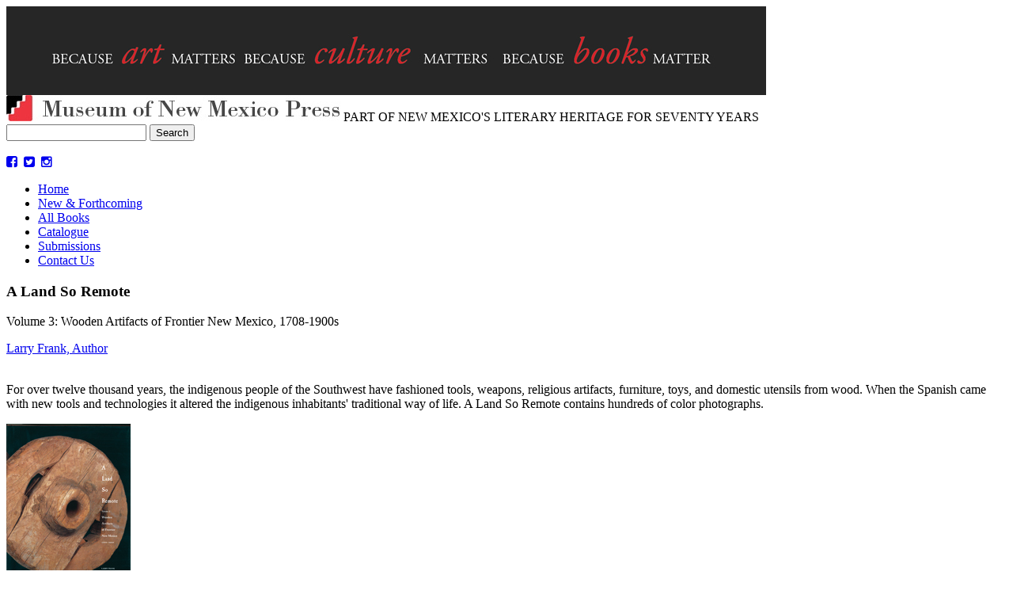

--- FILE ---
content_type: text/html; charset=UTF-8
request_url: https://mnmpress.org/?p=allBooks&id=80
body_size: 3860
content:
<!DOCTYPE html>
<html>
<head>
    <meta http-equiv="Content-Type" content="text/html;charset=UTF-8">
    <title>Museum of New Mexico Press</title>
    <base href="/">
<!-- ICONS -->
    <link rel="apple-touch-icon" sizes="57x57" href="/icon/apple-icon-57x57.png">
    <link rel="apple-touch-icon" sizes="60x60" href="/icon/apple-icon-60x60.png">
    <link rel="apple-touch-icon" sizes="72x72" href="/icon/apple-icon-72x72.png">
    <link rel="apple-touch-icon" sizes="76x76" href="/icon/apple-icon-76x76.png">
    <link rel="apple-touch-icon" sizes="114x114" href="/icon/apple-icon-114x114.png">
    <link rel="apple-touch-icon" sizes="120x120" href="/icon/apple-icon-120x120.png">
    <link rel="apple-touch-icon" sizes="144x144" href="/icon/apple-icon-144x144.png">
    <link rel="apple-touch-icon" sizes="152x152" href="/icon/apple-icon-152x152.png">
    <link rel="apple-touch-icon" sizes="180x180" href="/icon/apple-icon-180x180.png">
    <link rel="icon" type="image/png" sizes="192x192"  href="/icon/android-icon-192x192.png">
    <link rel="icon" type="image/png" sizes="32x32" href="/icon/favicon-32x32.png">
    <link rel="icon" type="image/png" sizes="96x96" href="/icon/favicon-96x96.png">
    <link rel="icon" type="image/png" sizes="16x16" href="/icon/favicon-16x16.png">
    <link rel="manifest" href="/icon/manifest.json">
    <meta name="msapplication-TileColor" content="#ffffff">
    <meta name="msapplication-TileImage" content="/icon/ms-icon-144x144.png">
    <meta name="theme-color" content="#ffffff">

<!-- CSS -->
    <link rel="stylesheet" href="templates/mnmp/css/reset.css">           
    <link rel="stylesheet" href="//maxcdn.bootstrapcdn.com/font-awesome/4.3.0/css/font-awesome.min.css">
    <link rel="stylesheet" href="includes/carousel/css/main.css">
    <link rel="stylesheet" href="templates/mnmp/css/catalouge.css">
    <link rel="stylesheet" href="templates/mnmp/css/text.css">
    <link rel="stylesheet" href="templates/mnmp/css/960.css">
    <link rel="stylesheet" href="templates/mnmp/css/demo.css">
    <link rel="stylesheet" href="templates/mnmp/css/recent.css">
    <!-- Unslider Styles -->
    <link rel="stylesheet" href="unslider-master/dist/css/unslider.css">
    <link rel="stylesheet" href="unslider-master/dist/css/unslider-dots.css">

<!-- Scripts -->
    <!-- Google Fonts -->
    <link href='https://fonts.googleapis.com/css?family=PT+Sans' rel='stylesheet' type='text/css'>
    <link href='https://fonts.googleapis.com/css?family=EB+Garamond' rel='stylesheet' type='text/css'>

    <!-- JQuery -->
    <script src="https://ajax.googleapis.com/ajax/libs/jquery/1.11.0/jquery.min.js" type="text/javascript"></script>
    <script src="https://ajax.googleapis.com/ajax/libs/jquery/1.7/jquery.js"></script>
    <script src="script/script.js"></script>

    <!-- Unslider Plugin -->
    <script src="unslider-master/src/js/unslider.js"></script>

 
    <!-- BEGIN AddThis Smart Layers -->
    <!-- Go to http://www.addthis.com/get/smart-layers to customize -->

<!--
    <script type="text/javascript" src="//s7.addthis.com/js/300/addthis_widget.js#pubid=ra-5323415d42b81fe3"></script>

    <script type="text/javascript">
        addthis.layers({
        'theme' : 'transparent',
        'share' : {
        'position' : 'left',
        'numPreferredServices' : 4
            }
        });
    </script>
-->
    <!-- END AddThis Smart Layers -->

<!-- Start Random Banner Image Display -->
        <!-- END Random Banner Image Display -->
</head>
    
    <body id="bodyID" class="allBooks" >
    
        <div class="container_12"> 
    
                <!-- Banner -->
            <div class="grid_12 alpha omega">
              
            <!--    <div id="image"><img src="" alt="header" align="absmiddle" border="0"></div> -->
                <div id="block_image" class="block_image"><img src="/assets/images/taglineMNMP.jpg" alt="Museum of New Mexico Press" align="absmiddle" border="0" style="max-width: 960px;" ></div>
                
              <!--  <script type="text/javascript">
                    doIt();
                </script>  -->
                
            </div> 
            <div class="clear"></div>
            
                <!-- Logo -->
            <div class="grid_6 prefix_1" >
                <a href="index.php"><img class="logo" src="assets/images/logo_04.jpg" width="422" height="33"></a>
                <!-- Added 02/22/2024, By: Matthew Manokhina-Gallegos, Request of: Anna Gallegos -->
                <span class="logo-tag-line">PART OF NEW MEXICO'S LITERARY HERITAGE FOR SEVENTY YEARS</span>
            </div>
            
            <!-- Temporaraly Added message until new online distributor can be established  6-25-2018 -->
            <!-- Uncommented to allow for new distributor to see website  7-19-2018 -->
              <div class="grid_4 searchform">
                    <form action="index.php" method="get" >
                        <input type="search" name="search" alt="Search By">
                        <input type="hidden" name="ipp" value="10" alt="10">
                        <input type="hidden" name="p" value="search" alt="search" pattern=".{3,}" required title="3 characters minimum">
                        <input type="submit" name="submit" value="Search">
                    </form>
                    
                </div>  <!-- Temporaraly Added message until new online distributor can be established  6-25-2018 --><!-- Uncommented to allow for new distributor to see website  7-19-2018 -->
                <!-- Social Links -->
                <div class="grid_4 contain_social">

                        <br>
                        <a href="https://www.facebook.com/mnmpress"><i class="social fa facebook fa-facebook-square"></i></a>&nbsp
    
                        <a href="https://twitter.com/MuseumNM_press"><i class="social fa twitter fa-twitter-square"></i></a>&nbsp
                        
                        <a href="https://www.instagram.com/mnmpress/"><i class="social fa instagram fab fa-instagram"></i></a>&nbsp
                        
                    <!--    <a href="https://www.pinterest.com/MNMPsantafe/"><i class="social fa pintrist fa-pinterest-square"></i></a>&nbsp -->
                    <!--    <p class="contain_social">Visit our social sites.</p> -->
    
                </div>
            
            <div class="clear"></div>
            
                <!-- Links -->
            <div class="grid_10 prefix_1 suffix_1">
                <div class="grid_10 rule alpha mainnav"> <!--  Temporaraly Commented out until new online distributor can be established   6-25-2018--><!-- Uncommented to allow for new distributor to see website  7-19-2018 -->
                
                <!-- menu links from menu.php -->
				                <ul class="ul_nav">
                <li class="first  "> <a href="?p=home&featured=0" title="Home">Home</a></li> 
                            
                    <li class="  "> <a href="?p=new&featured=2" title="New &amp; Forthcoming Books">New &amp; Forthcoming</a></li>
                            
                    <li class=" active "><a href="?p=allBooks&page=1&featured=0&ipp=10" title="All Books">All Books</a></li>
                            
                   <!-- <li class="  " ><a href="?p=sale&featured=1" title="Order">On Sale</a></li> -->
                            
                    <li class=""><a title="Catalogue" href="?p=catalogue">Catalogue</a></li>

                    <li class="  " ><a href="?p=submissions&featured=0" title="Submissions">Submissions</a></li>
                            
                    <li class="last  " > <a href="?p=contact&featured=0" title="Contact Us" information="">Contact Us</a></li>
                            
            </ul>
                    
                   <!-- Temporaraly Added message until new online distributor can be established  6-25-2018 -->
                   <!-- Commented out message to allow for new distributor to see website  7-19-2018 -->
                    <!-- <p class="grid_10 alpha mainnav" style="font-size:300%;">
                        Website temporarily unavailable—please check back in a few weeks.
                    </p>
                    <p class="grid_10 alpha mainnav" style="font-size:215%;">
                        MNMP books are available at book stores and museum shops in New Mexico, the Southwest, and elsewhere and through online booksellers. Thank you for your interest in our books!
                    </p> -->
                
                </div> <!-- Temporaraly Commented out until new online distributor can be established  6-25-2018--> <!-- Uncommented to allow for new distributor to see website  7-19-2018 -->

            </div>  
            <div class="clear"></div>
    
        <!-- left column-->
        <div class="grid_5 prefix_1 space">	
        
            <!-- book title, etc-->
            
            <h3><strong class="booktitle">A Land So Remote</strong></h3>
            <p class="subtitle">Volume 3: Wooden Artifacts of Frontier New Mexico, 1708-1900s</p>   
            <span class="author_name"><a href="?p=allBooks&ipp=10&contributor_id=86">Larry  Frank, Author</a></span><br />
            <br/>
            <!-- end book title -->
            
            <!-- book desctription --><p class="long_desc">For over twelve thousand years, the indigenous people of the Southwest have fashioned tools, weapons, religious artifacts, furniture, toys, and domestic utensils from wood. When the Spanish came with new tools and technologies it altered the indigenous inhabitants' traditional way of life. A Land So Remote contains hundreds of color photographs.</p>
        </div>   
                        
        <!-- right column -->
        <div class="grid_5 suffix_1 space">
       
            <!-- book stuff -->
            <img class="covers" src="assets/images/covers/9781878610751.jpg"  /> </a><br>
            <span class="redtext"><p><b>Trim: </b> 9.25" x 12.25"</p><p><b>Pages: </b> 264</p><p><a href="?p=allBooks&ipp=10&subject=A Land So Remote">A Land So Remote</a></p> <p><a href="?p=allBooks&ipp=10&subject=Spanish">Spanish</a></p> <p><a href="?p=allBooks&ipp=10&subject=Bultos">Bultos</a></p> <p>&copy2001</p> 
            </span>
            <!-- end book stuff -->
            <div class="formats">
                <div class="cost last"><span> <p>Cloth   $35.00</p></span><span>
                        <a href="https://cdcshoppingcart.uchicago.edu/Cart2/Cart.aspx?ISBN=9781878610751&press=mnmp" class="button">BUY NOW
                    </a>
                   </span></div>
            </div>
        </div>
        <!-- end right column -->     
            <!-- rule -->
            <div class="clear"></div><br/>
            <div class="grid_10 prefix_1 suffix_1">
                <hr>
            </div>            

            <!-- end rule -->
            <!-- Address -->
<div class="grid_10 prefix_1 suffix_1 address footer copyright">
    
    



            <div class="grid_7 address footer copyright" style="margin-right:0px;">
                <p><span class="footertext">Museum of New Mexico Press</span>
                <span class="sans">725 Camino Lejo  Santa Fe, NM 87505-2087</span></p>
            </div>
    
    
                    <!-- Copyright -->
            <div class="grid_7 footer" style="margin-right:0px;">
                &copy; 2026 Museum of New Mexico Press, a division of the <br><a href="http://newmexicoculture.org/" style="font-weight: normal; color: #600;">New Mexico Department of Cultural Affairs</a><br><br>
                
            </div>



                <!-- Social Links -->
                <div class="grid_3 contain_social_low" style="position: relative; top:-50px;float: right;">

                        <br>
                        <p style="float: right;"><a href="https://www.facebook.com/mnmpress"><i class="social fa facebook fa-facebook-square"></i></a>&nbsp
    
                        <a href="https://twitter.com/MuseumNM_press"><i class="social fa twitter fa-twitter-square"></i></a>&nbsp
                            
                            <a href="https://www.instagram.com/mnmpress/"><i class="social fa instagram fab fa-instagram"></i></a>&nbsp
                        &nbsp</p>
                    <!--    <a href="https://www.pinterest.com/MNMPsantafe/"><i class="social fa pintrist fa-pinterest-square"></i> -->
                    <!--    </a>&nbsp</p> -->
                    <!--    <p class="contain_social">Visit our social sites.</p> -->
    
                </div>




</div>


   
       <div class="clear"></div>
       
       <script>
           $(document).ready(function(){
//               $('.author_name a,span.author_name').bind('click',false).css({'cursor':'default','text-decoration':'none','font-weight':'normal'});
    
            });
           
       </script>




<script>
  (function(i,s,o,g,r,a,m){i['GoogleAnalyticsObject']=r;i[r]=i[r]||function(){
  (i[r].q=i[r].q||[]).push(arguments)},i[r].l=1*new Date();a=s.createElement(o),
  m=s.getElementsByTagName(o)[0];a.async=1;a.src=g;m.parentNode.insertBefore(a,m)
  })(window,document,'script','//www.google-analytics.com/analytics.js','ga');

  ga('create', 'UA-1531739-5', 'auto');
  ga('send', 'pageview');

</script>


    </body>
</html>

--- FILE ---
content_type: text/css
request_url: https://mnmpress.org/unslider-master/dist/css/unslider-dots.css
body_size: 511
content:
/**
 *   Here's where everything gets included. You don't need
 *   to change anything here, and doing so might break
 *   stuff. Here be dragons and all that.
 */
/**
 *   Default variables
 *
 *   While these can be set with JavaScript, it's probably
 *   better and faster to just set them here, compile to
 *   CSS and include that instead to use some of that
 *   hardware-accelerated goodness.
 */
.unslider-nav ol {
  list-style: none;
  text-align: center;
}
.unslider-nav ol li {
  display: inline-block;
  width: 8px;
  height: 8px;
  margin: 4px 5px 0 5px;
  background: transparent;
  border-radius: 5px;
  overflow: hidden;
  text-indent: -999em;
  border: .2em solid #600;
  cursor: pointer;
/*
    margin-left: .2em;
    font-size: 2em;
*/
    
    box-shadow: 0.2em 0.2em #ccc 


}
.unslider-nav ol li.unslider-active {
  background: #900;
  cursor: default;
  box-shadow: 0.2em 0.2em #999 

}
